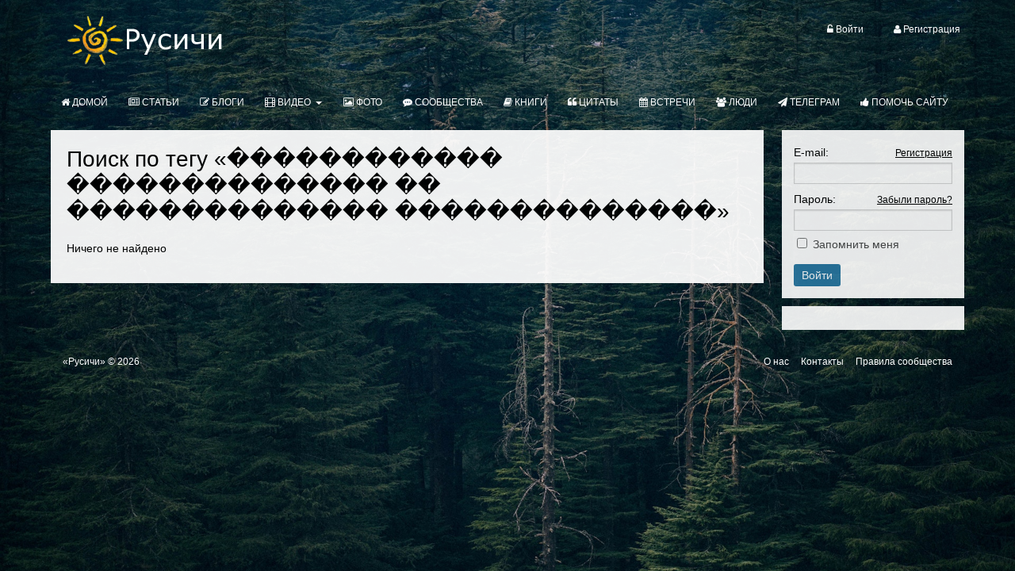

--- FILE ---
content_type: text/html; charset=utf-8
request_url: https://www.rusichi.info/tags/search?q=%EF%BF%BD%EF%BF%BD%EF%BF%BD%EF%BF%BD%EF%BF%BD%EF%BF%BD%EF%BF%BD%EF%BF%BD%EF%BF%BD%EF%BF%BD%EF%BF%BD%EF%BF%BD%20%EF%BF%BD%EF%BF%BD%EF%BF%BD%EF%BF%BD%EF%BF%BD%EF%BF%BD%EF%BF%BD%EF%BF%BD%EF%BF%BD%EF%BF%BD%EF%BF%BD%EF%BF%BD%EF%BF%BD%EF%BF%BD%20%EF%BF%BD%EF%BF%BD%20%EF%BF%BD%EF%BF%BD%EF%BF%BD%EF%BF%BD%EF%BF%BD%EF%BF%BD%EF%BF%BD%EF%BF%BD%EF%BF%BD%EF%BF%BD%EF%BF%BD%EF%BF%BD%EF%BF%BD%EF%BF%BD%20%EF%BF%BD%EF%BF%BD%EF%BF%BD%EF%BF%BD%EF%BF%BD%EF%BF%BD%EF%BF%BD%EF%BF%BD%EF%BF%BD%EF%BF%BD%EF%BF%BD%EF%BF%BD%EF%BF%BD%EF%BF%BD
body_size: 3103
content:
<!DOCTYPE html>
<html>
<head>
    <title>Поиск по тегу «������������ �������������� �� �������������� ��������������»</title>
    <meta http-equiv="Content-Type" content="text/html; charset=utf-8">
    <meta name="viewport" content="width=device-width, initial-scale=1.0">
<link rel="apple-touch-icon" sizes="180x180" href="/apple-touch-icon.png">
<link rel="icon" type="image/png" sizes="32x32" href="/favicon-32x32.png">
<link rel="icon" type="image/png" sizes="192x192" href="/android-chrome-192x192.png">
<link rel="icon" type="image/png" sizes="16x16" href="/favicon-16x16.png">
<link rel="manifest" href="/manifest.json">
<link rel="mask-icon" href="/safari-pinned-tab.svg" color="#696969">
<meta name="msapplication-TileColor" content="#ffffff">
<meta name="msapplication-TileImage" content="/mstile-144x144.png">
<meta name="theme-color" content="#ffffff">	
<link rel="stylesheet" href="https://maxcdn.bootstrapcdn.com/font-awesome/4.5.0/css/font-awesome.min.css">
                                                    <!--[if lt IE 9]>
        <script src="//html5shiv.googlecode.com/svn/trunk/html5.js"></script>
        <script src="http://css3-mediaqueries-js.googlecode.com/svn/trunk/css3-mediaqueries.js"></script>
    <![endif]-->
    	<link rel="search" type="application/opensearchdescription+xml" href="/search/opensearch" title="Поиск на «Русичи»" />
	<link rel="stylesheet" type="text/css" href="/templates/rusichi/css/theme-text.css">
	<link rel="stylesheet" type="text/css" href="/templates/rusichi/css/theme-layout.css">
	<link rel="stylesheet" type="text/css" href="/templates/rusichi/css/theme-gui.css">
	<link rel="stylesheet" type="text/css" href="/templates/rusichi/css/theme-widgets.css">
	<link rel="stylesheet" type="text/css" href="/templates/rusichi/css/theme-content.css">
	<link rel="stylesheet" type="text/css" href="/templates/default/css/theme-modal.css">
	<link rel="stylesheet" type="text/css" href="/templates/rusichi/controllers/emojione/css/emojione.css">
	<link rel="stylesheet" type="text/css" href="/templates/rusichi/controllers/groupboard/style.css">
	<link rel="stylesheet" type="text/css" href="/templates/default/controllers/tags/styles.css">
	<link rel="stylesheet" type="text/css" href="/templates/default/controllers/gg/css/images-grid.css">
	<script type="text/javascript" src="/templates/default/js/jquery.js"></script>
	<script type="text/javascript" src="/templates/default/js/jquery-modal.js"></script>
	<script type="text/javascript" src="/templates/default/js/core.js"></script>
	<script type="text/javascript" src="/templates/default/js/modal.js"></script>
	<script type="text/javascript" src="/templates/default/js/messages.js"></script>
	<script type="text/javascript" src="/templates/rusichi/controllers/emojione/js/emojione.js"></script>
	<script type="text/javascript" src="/templates/default/controllers/gg/js/images-grid.js"></script>
	<script type="text/javascript" src="/templates/default/controllers/gg/js/script.js"></script>
    <style>#body section {
    float: left !important;
}
#body aside {
    float: right !important;
}
#body aside .menu li ul {
    left: auto !important;
        background: #ffffff;
}
@media screen and (max-width: 980px) {
    #layout { width: 98% !important; min-width: 0 !important; }
}
</style>
</head>
<body id="desktop_device_type">

    <div id="layout">

        
        <header>
            <div id="logo">
                                    <a href="https://rusichi.info/"></a>
                            </div>
            <div class="widget_ajax_wrap" id="widget_pos_header"><ul class="menu">

    
    
        
        
        
        <li class="ajax-modal key">
                            <a class="item"  href="/auth/login"  target="_self">
                    <span class="wrap">
                        <i class="menu-icon fa fa-unlock-alt"></i>                         Войти                                            </span>
                </a>
            
            
        
    
        
                    </li>
        
        
        <li class="user_add">
                            <a class="item"  href="/auth/register"  target="_self">
                    <span class="wrap">
                        <i class="menu-icon fa fa-user"></i>                         Регистрация                                            </span>
                </a>
            
            
        
    
            </li></ul>
    </div>
        </header>

                    <nav>
                <div class="widget_ajax_wrap" id="widget_pos_top"><ul class="menu">

    
    
        
        
        
        <li >
                            <a class="item"  href="/"  target="_self">
                    <span class="wrap">
                        <i class="menu-icon fa fa-home"></i>                         Домой                                            </span>
                </a>
            
            
        
    
        
                    </li>
        
        
        <li >
                            <a class="item"  href="/pages"  target="_self">
                    <span class="wrap">
                        <i class="menu-icon fa fa-newspaper-o"></i>                         Статьи                                            </span>
                </a>
            
            
        
    
        
                    </li>
        
        
        <li >
                            <a class="item"  href="/blogs"  target="_self">
                    <span class="wrap">
                        <i class="menu-icon fa fa-edit"></i>                         Блоги                                            </span>
                </a>
            
            
        
    
        
                    </li>
        
        
        <li class="folder">
                            <a class="item"  href="/video"  target="_self">
                    <span class="wrap">
                        <i class="menu-icon fa fa-film"></i>                         Видео                                            </span>
                </a>
            
            <ul>
        
    
        
        
        
        <li >
                            <a class="item"  href="/channels"  target="_self">
                    <span class="wrap">
                        <i class="menu-icon fa fa-television"></i>                         Видеоканалы                                            </span>
                </a>
            
            
        
    
                    </li></ul>
        
                    </li>
        
        
        <li >
                            <a class="item"  href="/albums"  target="_self">
                    <span class="wrap">
                        <i class="menu-icon fa fa-picture-o"></i>                         Фото                                            </span>
                </a>
            
            
        
    
        
                    </li>
        
        
        <li >
                            <a class="item"  href="/groups"  target="_self">
                    <span class="wrap">
                        <i class="menu-icon fa fa-commenting"></i>                         Сообщества                                            </span>
                </a>
            
            
        
    
        
                    </li>
        
        
        <li >
                            <a class="item"  href="/books"  target="_self">
                    <span class="wrap">
                        <i class="menu-icon fa fa-book"></i>                         Книги                                            </span>
                </a>
            
            
        
    
        
                    </li>
        
        
        <li >
                            <a class="item"  href="/citaty"  target="_self">
                    <span class="wrap">
                        <i class="menu-icon fa fa-quote-left"></i>                         Цитаты                                            </span>
                </a>
            
            
        
    
        
                    </li>
        
        
        <li >
                            <a class="item"  href="/vstrechi"  target="_self">
                    <span class="wrap">
                        <i class="menu-icon fa fa-calendar"></i>                         Встречи                                            </span>
                </a>
            
            
        
    
        
                    </li>
        
        
        <li >
                            <a class="item"  href="/users"  target="_self">
                    <span class="wrap">
                        <i class="menu-icon fa fa-users"></i>                         Люди                                            </span>
                </a>
            
            
        
    
        
                    </li>
        
        
        <li >
                            <a class="item"  href="tg://resolve?domain=rusichi_chat"  target="_self">
                    <span class="wrap">
                        <i class="menu-icon fa fa-send"></i>                         Телеграм                                            </span>
                </a>
            
            
        
    
        
                    </li>
        
        
        <li >
                            <a class="item"  href="https://rusichi.info/static/pomoch.html"  target="_self">
                    <span class="wrap">
                        <i class="menu-icon fa fa-thumbs-up"></i>                         Помочь сайту                                            </span>
                </a>
            
            
        
    
            </li></ul>
    </div>
            </nav>
        
        <div id="body">

            
            
            <section style="width:78%">

                <div class="widget_ajax_wrap" id="widget_pos_left-top"></div>

                                    <article>
                                                <div id="controller_wrap">
<h1>Поиск по тегу «������������ �������������� �� �������������� ��������������»</h1>

    <p>Ничего не найдено</p>

</div>
                    </article>
                
                <div class="widget_ajax_wrap" id="widget_pos_left-bottom"></div>

            </section>

                            <aside>
                    <div class="widget_ajax_wrap" id="widget_pos_right-top"></div>
                    <div class="widget_ajax_wrap" id="widget_pos_right-center"></div>
                    <div class="widget_ajax_wrap" id="widget_pos_right-bottom"><div class="widget">

    
    <div class="body">
        <div class="widget_auth">
    <form action="/auth/login" method="POST">

        <div class="field">
            <label>E-mail:</label>
            <a href="/auth/register" tabindex="6">Регистрация</a>
            <input type="text" class="input" name="login_email" value="" required tabindex="1" />        </div>

        <div class="field">
            <label>Пароль:</label>
            <a href="/auth/restore" tabindex="5">Забыли пароль?</a>
            <input type="password" class="input" name="login_password" value="" required tabindex="2" autocomplete="off" />        </div>

        <div class="options">
            <input type="checkbox" id="remember" name="remember" value="1" tabindex="3" />
            <label for="remember">
                Запомнить меня            </label>
        </div>

        <div class="buttons">
            <input class="button-submit" type="submit" name="submit" value="Войти" tabindex="4" />        </div>

    </form>
</div>
    </div>

</div>
<div class="widget">

    
    <div class="body">
        <div class="widget_html_block"><!-- Yandex.RTB R-A-462379-1 -->
<div id="yandex_rtb_R-A-462379-1"></div>
<script type="text/javascript">
    (function(w, d, n, s, t) {
        w[n] = w[n] || [];
        w[n].push(function() {
            Ya.Context.AdvManager.render({
                blockId: "R-A-462379-1",
                renderTo: "yandex_rtb_R-A-462379-1",
                async: true
            });
        });
        t = d.getElementsByTagName("script")[0];
        s = d.createElement("script");
        s.type = "text/javascript";
        s.src = "//an.yandex.ru/system/context.js";
        s.async = true;
        t.parentNode.insertBefore(s, t);
    })(this, this.document, "yandexContextAsyncCallbacks");
</script></div>

    </div>

</div>
</div>
                </aside>
            
        </div>

        
        <footer>
            <ul>
                <li id="copyright">
                    <a href="https://rusichi.info/">
                        «Русичи»</a>
                    &copy;
                    2026                </li>
                <li id="info">
                                    </li>
                <li id="nav">
                    <div class="widget_ajax_wrap" id="widget_pos_footer"><ul class="menu">

    
    
        
        
        
        <li >
                            <a class="item"  href="/static/onas.html"  target="_self">
                    <span class="wrap">
                        <i class="menu-icon "></i>                         О нас                                            </span>
                </a>
            
            
        
    
        
                    </li>
        
        
        <li >
                            <a class="item"  href="/static/contacts.html"  target="_self">
                    <span class="wrap">
                        <i class="menu-icon "></i>                         Контакты                                            </span>
                </a>
            
            
        
    
        
                    </li>
        
        
        <li >
                            <a class="item"  href="/static/rules.html"  target="_self">
                    <span class="wrap">
                        <i class="menu-icon "></i>                         Правила сообщества                                            </span>
                </a>
            
            
        
    
            </li></ul>
    </div>
                </li>
            </ul>
        </footer>

    </div>
<!-- Yandex.Metrika counter -->
<script type="text/javascript" >
   (function(m,e,t,r,i,k,a){m[i]=m[i]||function(){(m[i].a=m[i].a||[]).push(arguments)};
   m[i].l=1*new Date();k=e.createElement(t),a=e.getElementsByTagName(t)[0],k.async=1,k.src=r,a.parentNode.insertBefore(k,a)})
   (window, document, "script", "https://cdn.jsdelivr.net/npm/yandex-metrica-watch/tag.js", "ym");

   ym(40701104, "init", {
        clickmap:true,
        trackLinks:true,
        accurateTrackBounce:true,
        webvisor:true,
        trackHash:true
   });
</script>
<noscript><div><img src="https://mc.yandex.ru/watch/40701104" style="position:absolute; left:-9999px;" alt="" /></div></noscript>
<!-- /Yandex.Metrika counter -->
</body>
</html>


--- FILE ---
content_type: text/css
request_url: https://www.rusichi.info/templates/rusichi/controllers/groupboard/style.css
body_size: 675
content:
.gw_list {
    clear: both;
}

.gw_list_avatar {
    float: left;
    margin-right: 8px;
}

.gw_list_avatar img {
    border-radius: 5px;
    -webkit-box-shadow: 0px 0px 5px 0px rgba(50, 50, 50, 0.25);
    -moz-box-shadow: 0px 0px 5px 0px rgba(50, 50, 50, 0.25);
    box-shadow: 0px 0px 5px 0px rgba(50, 50, 50, 0.25);
}

.gw_list_title {
    overflow: hidden;
    line-height: 14px;
}

.gw_list_title a {
    overflow: hidden;
    line-height: 14px;
    color:#fff;
}

.gw_list_foot {
    font-size: 11px;
	line-height: 14px;
    margin-bottom: 3px;
	color: #95a5a6;
	text-align: right;
}

.gw_list_foot a{
    text-decoration: none;
	color: #fff;
}

.wgb_group_list {
    min-height: 64px;
    margin-bottom: 10px;
}

.wgb_group_title a {
    font-size: 13px;
    text-decoration: none;
    font-weight: bold;
}

.wgb_group_image {
    float: left;
    margin-right: 10px;
}

.wgb_group_image a{
    background-image: url('/upload/000/u1/000/984349bf.jpg');
    width: 64px;
    height: 64px;
    display: block;
	border-radius: 5px;
}

.wgb_group_image a:hover{
    opacity: 0.8;
}

.wgb_group_desc {
    font-size: 12px;
    font-weight: bold;
    line-height: 12px;
    margin-top: 5px;
    color: darkgrey;
}

.wgb_alt_block {
    width: 120px;
    height: 170px;
    display: inline-block;
    overflow: hidden;
	margin-right: 10px;
}

.wgb_alt_img {
    width: 120px;
    height: 120px;
    display: block;
    background-size: cover;
    border-radius: 5px;
}

.wgb_alt_img:hover {
    opacity:0.8;
}

.wgb_alt_title {
    font-weight: bold;
    text-decoration: none;
    font-size: 13px;
    line-height: 14px;
    height: 14px;
    overflow: hidden;
    text-align: center;
    display: block;
    margin: 5px 0;
}

.wgb_alt_dsc {
    text-decoration: none;
    font-size: 12px;
    line-height: 12px;
    height: 12px;
    overflow: hidden;
    text-align: center;
    display: block;
	color: darkgray;
}

/*/////////////////////////////////////////////////////////*/

@media screen and (max-width:480px) {
	#left_column div{
		width:94%;
	}
	#group_profile div#left_column{
		float: none;
	}
}

@media screen and (max-width:320px) {
	#left_column div{
		width:91%;
	}
}

--- FILE ---
content_type: application/javascript; charset=utf-8
request_url: https://www.rusichi.info/templates/default/js/messages.js
body_size: 3477
content:
var icms = icms || {};
var Notification = window.Notification || window.mozNotification || window.webkitNotification;

icms.messages = (function ($) {

    this.contactId = null;
    this.msg_ids = [];

    this.options = {
        isRefresh: false,
        refreshInterval: 15000
    };

    this.desktopNotification = function (title, params){
        if(Notification) {
            var instance = Notification.requestPermission(function (permission){
                if(permission !== 'granted') { return false; }
                notification = new Notification(title, params);
            });
        }
    };

    this.setMsgLastDate = function (last_date){
        $('#msg_last_date').val(last_date);
    };

    this.getMsgLastDate = function (){
        return $('#msg_last_date').val();
    };

    this.initUserSearch = function (){
        var user_list = $('#pm_window .right-panel .contacts .contact');
        $('#user_search_panel input').on('input', function() {
            var uquery = $(this).val();
            $(user_list).show();
            if(uquery.length > 1){
                s = $('.contact_nickname:Contains("'+uquery+'")', user_list).parents('.contact');
                $(user_list).show().not(s).hide();
            }
        });
    };

    this.bindMyMsg = function (){
        var default_hint = null;
        $('#pm_window .left-panel').on('mouseup', '.is_can_select', function (){
            var is_selected = '';
            if (window.getSelection) {
                is_selected = window.getSelection().toString();
            } else if (document.selection) {
                is_selected = document.selection.createRange().text;
            }
            if (is_selected.length > 0){ return false; }
            if(default_hint === null){
                default_hint = $('#delete_msgs').val();
            }
            $(this).toggleClass('selected');
            var msg_selected = $(this).parents('#pm_chat').find('.is_can_select.selected');
            var selected_length = $(msg_selected).length;
            icms.messages.msg_ids = [];
            if(selected_length > 0){
                $('#delete_msgs').val(default_hint+' ('+selected_length+')').show();
                $(msg_selected).each(function (){
                    icms.messages.msg_ids.push($(this).data('id'));
                });
            } else {
                $('#delete_msgs').val(default_hint).hide();
            }
        });
    };

    this.deleteMsgs = function (){
        if(this.msg_ids.length > 0){

            var pm_window = $('#pm_window');

            var url = $(pm_window).data('delete-mesage-url');

            $.post(url, {message_ids: this.msg_ids}, function(result) {

                icms.messages.msg_ids = [];

                if (result.error) { return; }

                $('.left-panel .is_can_select', pm_window).removeClass('selected');
                $('#delete_msgs').hide();

                var replace_func = function (id, delete_text, is_remove_block){
                    var msg_block = $('#message-' + id, pm_window);
                    $(msg_block).find('.is_can_select').removeClass('is_can_select').
                            find('.message_text').hide().
                            after('<span>'+delete_text+'</span>');
                    if(is_remove_block){
                        $(msg_block).delay(3000).fadeOut();
                    }
                };

                if(result.message_ids){
                    for(var key in result.message_ids){
                        replace_func(result.message_ids[key], result.delete_text);
                    }
                }

                if(result.delete_msg_ids){
                    for(var key in result.delete_msg_ids){
                        replace_func(result.delete_msg_ids[key], result.remove_text, true);
                    }
                }

            }, 'json');
        }
        return false;
    };

    this.restoreMsg = function (linkObj){

        var pm_window = $('#pm_window');
        var url = $(pm_window).data('restore-mesage-url');
        var _content = $(linkObj).closest('.content');

        $.post(url, {message_id: $(_content).data('id')}, function(result) {

            if (result.error) { return; }

            $(_content).addClass('is_can_select').find('.message_text').show();
            $('> span', _content).remove();

        }, 'json');

        return false;
    };

    this.selectContact = function(id){

        if(Notification) {
            Notification.requestPermission(function (permission){});
        }

        var pm_window = $('#pm_window');
        var contact = $('#contact-' + id, pm_window);

        $('.messages .counter').fadeOut();

        $('.contacts a', pm_window).removeClass('selected');

        $('a', contact).addClass('selected');

        $('.left-panel', pm_window).html('').removeClass('loading-panel').addClass('loading-panel');

        var url = pm_window.data('contact-url');
        var form_data = {contact_id: id};

        icms.modal.setCallback('close', function(){
            icms.messages.options.isRefresh = false;
        });

        this.msg_ids = [];

        $.post(url, form_data, function(result){

            if(!$('.left-panel', pm_window).is(':visible')){
                $('.right-panel').hide().css({left: ''});
            }

            $('.left-panel', pm_window).hide().html(result).removeClass('loading-panel').fadeIn('fast');

            $('.left-panel textarea', pm_window).focus();

            icms.messages.setContactCounter(id, 0);

            icms.messages.scrollChat();

            $('.composer textarea', pm_window).on('keydown', function(event){
                if (event.keyCode === 10 || event.keyCode == 13 && event.ctrlKey) {
                    icms.messages.send();
                }
            });

            $('#contact_toggle', pm_window).off('click').on('click', function(event){
                $('.left-panel').hide();
                $('.right-panel').show().animate({left: '0px'}, 200);
            });

            if($('.overview > a > span', pm_window).first().hasClass('peer_online')){
                $('a > span', contact).first().addClass('peer_online');
                $('a > strong', contact).remove();
            } else {
                $('a > span', contact).first().removeClass('peer_online');
                if(!$('a > strong', contact).length){
                    $('a', contact).append('<strong>'+$('.overview .user_date_log > span', pm_window).text()+'</strong>');
                } else {
                    $('a > strong', contact).html($('.overview .user_date_log > span', pm_window).text());
                }
            }

            icms.messages.contactId = id;

            if(!icms.messages.options.isRefresh) {
                icms.messages.options.isRefresh = true;
                setTimeout('icms.messages.refresh()', icms.messages.options.refreshInterval);
            }

        }, 'html');

        return false;

    };

    this.scrollChat = function(){
        var chat = document.getElementById("pm_chat");
        chat.scrollTop = chat.scrollHeight;
    };

    //====================================================================//

    this.send = function(){

        var form = $('#pm_contact .composer form');

        var content = $('textarea', form).val();

        if (!content) {return;}

        var form_data = icms.forms.toJSON( form );
        var url = form.attr('action');

        $('.buttons', form).addClass('sending').find('.button').prop('disabled', true);
        $('textarea', form).prop('disabled', true);

        $.post(url, form_data, function(result){

            $('.buttons', form).removeClass('sending').find('.button').prop('disabled', false);
            $('textarea', form).prop('disabled', false);

            if (!result.error){
                $('textarea', form).val('').focus();
                icms.messages.addMessage(result);
            } else {
                if (result.message.length){
                    icms.messages.error(result.message);
                }
            }

        }, 'json');

    };

    this.addMessage = function(result){

        if (result.error){
            return icms.messages.error(result.message);
        }

		if (result.message){
			$('#pm_contact .chat').append(result.message);
			this.scrollChat();
		}

    };

    this.error = function (text){
        $('#error_wrap').html(text).fadeIn().delay(5000).fadeOut(); return false;
    };

    this.confirm = function (text, callback){
        var pm_window = $('#pm_window');
        pm_window.addClass('wrap_blur');
        $('.nyroModalCont').append('<div class="msg_overlay"></div><div class="confirm_wrap"><div class="ui_message">'+text.replace(/\n/g, '<br />')+'<div class="buttons"><input type="button" class="button" id="btn_yes" value="'+LANG_YES+'"><input type="button" class="button" id="btn_no" value="'+LANG_NO+'"></div></div></div>');
        $('#btn_yes').one('click', function () {
            if (callback){ callback(true); }
            $('.msg_overlay, .confirm_wrap').remove(); pm_window.removeClass('wrap_blur');
        });
        $('#btn_no, .msg_overlay').one('click', function () {
            if (callback){ callback(false); }
            $('.msg_overlay, .confirm_wrap').remove(); pm_window.removeClass('wrap_blur');
        });
        return false;
    };

    //====================================================================//

    this.setContactCounter = function(id, value){

        var contact = $('#pm_window #contact-' + id);

        $('.counter', contact).remove();

        if (value > 0){

            var html = '<span class="counter">' + value + '</span>';
            $('a', contact).append(html);

        }

    };

    //====================================================================//

    this.refresh = function(){

        if (!icms.messages.options.isRefresh) {return false;}

        var pm_window = $('#pm_window:visible');
        if ($(pm_window).length == 0){return false;}

        var form = $('.composer form', pm_window);

        var url = pm_window.data('refresh-url');

        $('.buttons', form).addClass('sending');

        $.post(url, {contact_id: this.contactId, last_date: this.getMsgLastDate()}, function(result){

            $('.buttons', form).removeClass('sending');

            if (result.error) {
                icms.messages.options.isRefresh = false;
                return false;
            }

            if (result.html){
                $('#pm_chat', pm_window).append(result.html);
                $('#pm_chat .message .content .date-new', pm_window).removeClass('date-new').addClass('date');
                icms.messages.scrollChat();
            }

            var contact = $('#contact-' + result.contact_id, pm_window);

            if(result.is_online == 1){
                $('a > span', contact).first().addClass('peer_online');
                $('a > strong', contact).remove();
                $('.overview > a > span', pm_window).first().addClass('peer_online');
                $('.overview .user_date_log', pm_window).hide();
            } else {
                $('a > span', contact).first().removeClass('peer_online');
                if(!$('a > strong', contact).length){
                    $('a', contact).append('<strong>'+result.date_log+'</strong>');
                } else {
                    $('a > strong', contact).html(result.date_log);
                }
                $('.overview > a > span', pm_window).first().removeClass('peer_online');
                $('.overview .user_date_log', pm_window).show().find('span').html(result.date_log);
            }

            setTimeout('icms.messages.refresh()', icms.messages.options.refreshInterval);

        }, 'json');

        return true;

    };

    //====================================================================//

    this.deleteContact = function(id){

        this.confirm(LANG_PM_DELETE_CONTACT_CONFIRM, function (success){

            if(!success){ return false; }

            $('.left-panel', pm_window).html('').removeClass('loading-panel').addClass('loading-panel');

            var url = $(pm_window).data('delete-url');
            var form_data = {contact_id: id};

            $.post(url, form_data, function(result) {

                if (result.error) {return;}

                $('#contact-' + id, pm_window).remove();

                if (result.count > 0){
                    var next_id = $('.contact', pm_window).eq(0).attr('rel');
                    icms.messages.selectContact(next_id);
                } else {
                    icms.modal.close();
                }

            }, 'json');

            return true;

        });

        return true;

    };

    this.ignoreContact = function(id){

        this.confirm(LANG_PM_IGNORE_CONTACT_CONFIRM, function (success){

            if(!success){ return false; }

            $('.left-panel', pm_window).html('').removeClass('loading-panel').addClass('loading-panel');

            var url = $(pm_window).data('ignore-url');
            var form_data = {contact_id: id};

            $.post(url, form_data, function(result) {

                if (result.error) {return false;}

                $('#contact-' + id, pm_window).remove();

                if (result.count > 0){
                    var next_id = $('.contact', pm_window).eq(0).attr('rel');
                    icms.messages.selectContact(next_id);
                } else {
                    icms.modal.close();
                }

            }, 'json');

            return true;

        });

    };

    this.forgiveContact = function(id){

        var pm_window = $('#pm_window');

        var url = pm_window.data('forgive-url');
        var form_data = {contact_id: id};

        $.post(url, form_data, function(result) {

            if (result.error) {return false;}

            icms.messages.selectContact(id);

        }, "json");

        return true;

    };

    //====================================================================//

    this.showOlder = function(contact_id, link_obj){

        var pm_window = $('#pm_window');
        var pm_chat = $('#pm_chat', pm_window);

        var url = pm_window.data('show-older-url');

        var message_id = $(link_obj).attr('rel');

        var form_data = {
            contact_id: contact_id,
            message_id: message_id
        };

        $('.show-older', pm_chat).hide();
        $('.older-loading', pm_chat).show();

        $.post(url, form_data, function(result) {

            $('.older-loading', pm_chat).hide();

            if (result.error) {return;}

            if (result.html){

                $('.show-older', pm_chat).after( result.html );

                var msg_top = $('#message-'+message_id, pm_chat).position().top;

                pm_chat.scrollTop(pm_chat.scrollTop() + msg_top);

            }

            if (result.has_older){
                $('.show-older', pm_chat).attr('rel', result.older_id).show();
            }

        }, "json");

        return false;

    };

    this.noticeAction = function(id, name){

        var pm_notices_window = $('#pm_notices_window');

        var url = pm_notices_window.data('action-url');

        var form_data = {
            notice_id: id,
            action_name: name
        };

        $.post(url, form_data, function(result) {

            if (result.error) {
                return false;
            }

            if (result.href){
                window.location.href = result.href;
            }

            $('#notice-'+id, pm_notices_window).fadeOut(300, function(){
                $(this).remove();
                var count = $('.item', pm_notices_window).length;
                icms.messages.setNoticesCounter(count);
                if (count==0){icms.modal.close();} else {icms.modal.resize();}
            });

        }, "json");

        return false;

    };

    this.noticeClear = function(){

        this.confirm(LANG_PM_CLEAR_NOTICE_CONFIRM, function (success){

            if(!success){ return false; }

            var pm_notices_window = $('#pm_notices_window');
            var url = pm_notices_window.data('action-url');

            $.post(url, {action_name: 'clear_notice'}, function(result) {

                if (result.error) {
                    return false;
                }

                $('.item', pm_notices_window).not('.has_actions').fadeOut('fast', function(){
                    $(this).remove();
                    var count = $('.item', pm_notices_window).length;
                    icms.messages.setNoticesCounter(count);
                    if (count==0){icms.modal.close();} else {icms.modal.resize();}
                });

            }, 'json');

            return true;

        });

        return false;

    };

    this.setNoticesCounter = function(value){

        var button = $('li.notices-counter');

        $('.counter', button).remove();

        if (value > 0){
            var html = '<span class="counter">' + value + '</span>';
            $('a', button).append(html);
        } else {
            $(button).remove();
        }

    };

	return this;

}).call(icms.messages || {},jQuery);